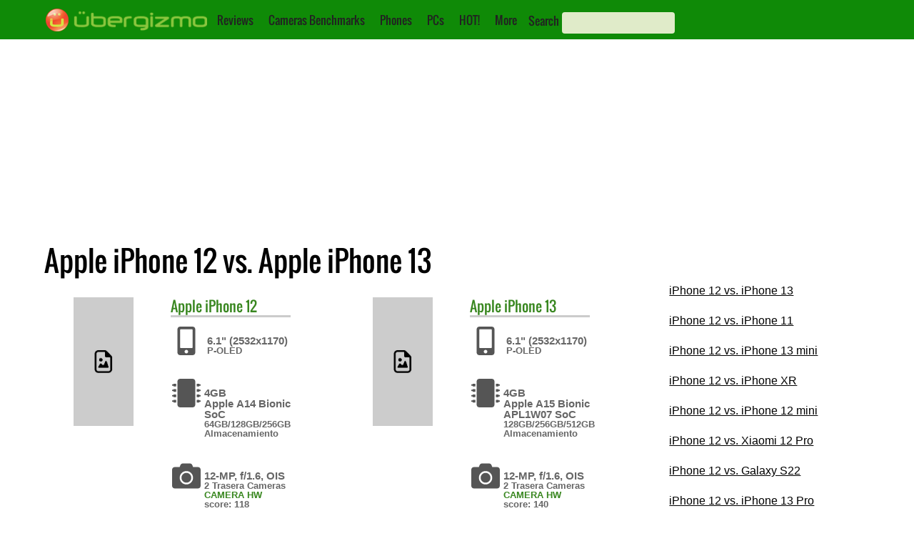

--- FILE ---
content_type: text/html; charset=utf-8
request_url: https://www.google.com/recaptcha/api2/aframe
body_size: 268
content:
<!DOCTYPE HTML><html><head><meta http-equiv="content-type" content="text/html; charset=UTF-8"></head><body><script nonce="Nw7fnzpQ5x_7NqizE-yWfg">/** Anti-fraud and anti-abuse applications only. See google.com/recaptcha */ try{var clients={'sodar':'https://pagead2.googlesyndication.com/pagead/sodar?'};window.addEventListener("message",function(a){try{if(a.source===window.parent){var b=JSON.parse(a.data);var c=clients[b['id']];if(c){var d=document.createElement('img');d.src=c+b['params']+'&rc='+(localStorage.getItem("rc::a")?sessionStorage.getItem("rc::b"):"");window.document.body.appendChild(d);sessionStorage.setItem("rc::e",parseInt(sessionStorage.getItem("rc::e")||0)+1);localStorage.setItem("rc::h",'1768849331351');}}}catch(b){}});window.parent.postMessage("_grecaptcha_ready", "*");}catch(b){}</script></body></html>